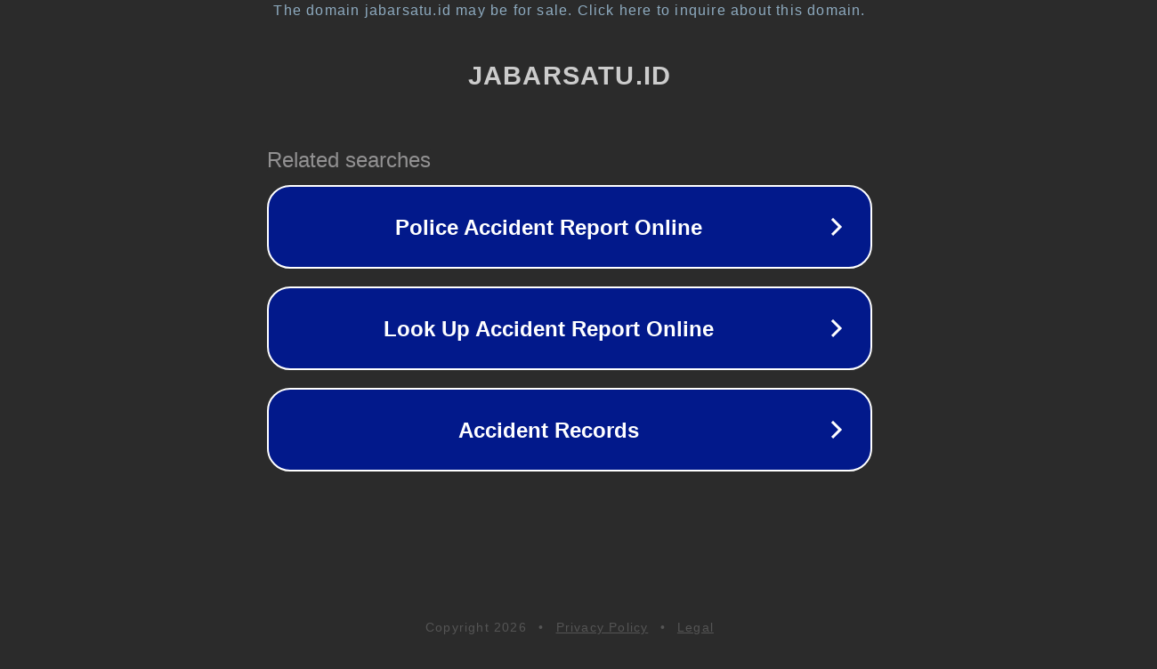

--- FILE ---
content_type: text/html; charset=utf-8
request_url: https://jabarsatu.id/bee-pollen/
body_size: 1054
content:
<!doctype html>
<html data-adblockkey="MFwwDQYJKoZIhvcNAQEBBQADSwAwSAJBANDrp2lz7AOmADaN8tA50LsWcjLFyQFcb/P2Txc58oYOeILb3vBw7J6f4pamkAQVSQuqYsKx3YzdUHCvbVZvFUsCAwEAAQ==_gd2uihId0sngI8+m5ZHh0zCtj73leJ3JWfXF/eV9hANS38jbBG9Wcwvt2Kwg3+NeXysM7akniVr4NyvY+XqN4A==" lang="en" style="background: #2B2B2B;">
<head>
    <meta charset="utf-8">
    <meta name="viewport" content="width=device-width, initial-scale=1">
    <link rel="icon" href="[data-uri]">
    <link rel="preconnect" href="https://www.google.com" crossorigin>
</head>
<body>
<div id="target" style="opacity: 0"></div>
<script>window.park = "[base64]";</script>
<script src="/bBBkweFqI.js"></script>
</body>
</html>
